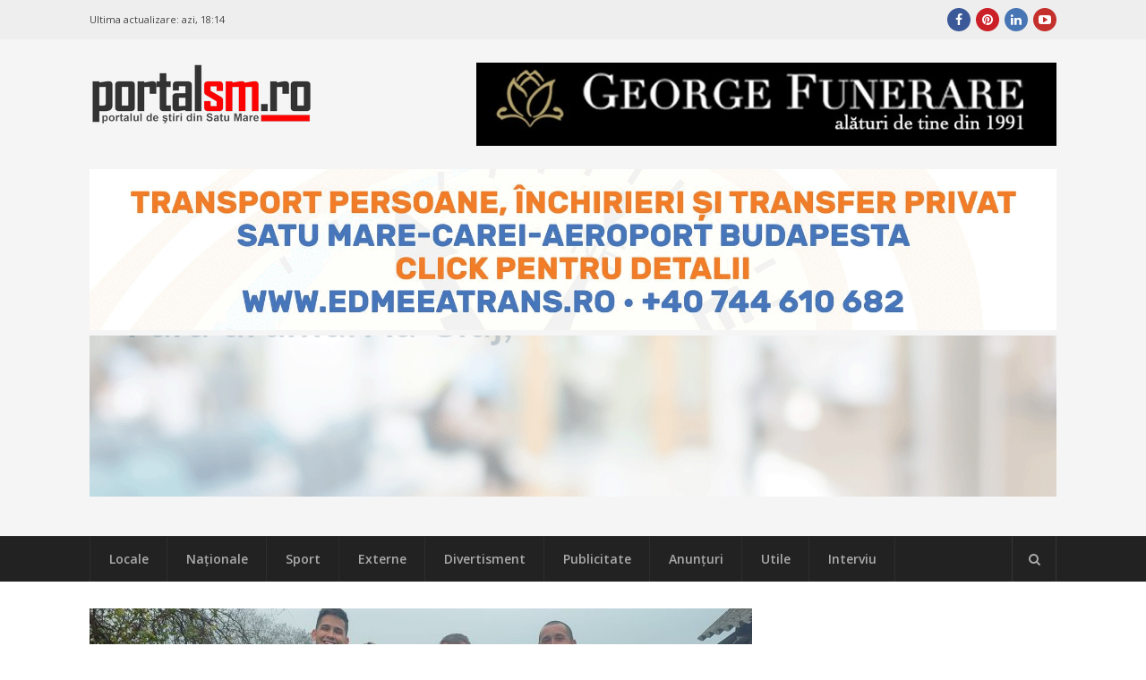

--- FILE ---
content_type: text/html; charset=UTF-8
request_url: https://portalsm.ro/2022/12/foto-pompierii-eroi-si-in-timpul-liber-materiale-de-constructii-si-soba-pentru-o-familie-saraca/
body_size: 18131
content:
<!DOCTYPE html>
<html lang="ro-RO" xmlns:fb="https://ogp.me/ns/fb#" xmlns:fb="https://ogp.me/ns/fb#" prefix="og:https://ogp.me/ns#">
<head><script>(function(w,i,g){w[g]=w[g]||[];if(typeof w[g].push=='function')w[g].push(i)})
(window,'G-4BXHS0CGZT','google_tags_first_party');</script><script async src="/fzos/"></script>
			<script>
				window.dataLayer = window.dataLayer || [];
				function gtag(){dataLayer.push(arguments);}
				gtag('js', new Date());
				gtag('set', 'developer_id.dYzg1YT', true);
				gtag('config', 'G-4BXHS0CGZT');
			</script>
			
	<meta charset="UTF-8">
	<meta name="viewport" content="width=device-width, initial-scale=1">
	<link rel="dns-prefetch" href="//googleads.g.doubleclick.net/" />
	<link rel="dns-prefetch" href="//ssl.google-analytics.com" />
	<link rel="dns-prefetch" href="//static.xx.fbcdn.net" />
	<link rel="dns-prefetch" href="//fonts.gstatic.com" />
	<link rel="dns-prefetch" href="//www.facebook.com" />	
	<link rel="dns-prefetch" href="//staticxx.facebook.com" />	
	<link rel="dns-prefetch" href="//connect.facebook.net" />	
	<link rel="dns-prefetch" href="//scontent.xx.fbcdn.net" />	
	<link rel="dns-prefetch" href="//cdn1.curs-valutar-bnr.ro" />	
	<link rel="pingback" href="https://portalsm.ro/xmlrpc.php">
	<link rel="profile" href="https://gmpg.org/xfn/11">
	<!-- Google tag (gtag.js) consent mode dataLayer added by Site Kit -->
<script type="a1cc10cbb878dfa6aa6c0dda-text/javascript" id="google_gtagjs-js-consent-mode-data-layer">
/* <![CDATA[ */
window.dataLayer = window.dataLayer || [];function gtag(){dataLayer.push(arguments);}
gtag('consent', 'default', {"ad_personalization":"denied","ad_storage":"denied","ad_user_data":"denied","analytics_storage":"denied","functionality_storage":"denied","security_storage":"denied","personalization_storage":"denied","region":["AT","BE","BG","CH","CY","CZ","DE","DK","EE","ES","FI","FR","GB","GR","HR","HU","IE","IS","IT","LI","LT","LU","LV","MT","NL","NO","PL","PT","RO","SE","SI","SK"],"wait_for_update":500});
window._googlesitekitConsentCategoryMap = {"statistics":["analytics_storage"],"marketing":["ad_storage","ad_user_data","ad_personalization"],"functional":["functionality_storage","security_storage"],"preferences":["personalization_storage"]};
window._googlesitekitConsents = {"ad_personalization":"denied","ad_storage":"denied","ad_user_data":"denied","analytics_storage":"denied","functionality_storage":"denied","security_storage":"denied","personalization_storage":"denied","region":["AT","BE","BG","CH","CY","CZ","DE","DK","EE","ES","FI","FR","GB","GR","HR","HU","IE","IS","IT","LI","LT","LU","LV","MT","NL","NO","PL","PT","RO","SE","SI","SK"],"wait_for_update":500};
/* ]]> */
</script>
<!-- End Google tag (gtag.js) consent mode dataLayer added by Site Kit -->

<!-- Optimizare pentru motoarele de căutare de Rank Math PRO - https://rankmath.com/ -->
<link media="all" href="https://portalsm.ro/wp-content/cache/autoptimize/css/autoptimize_edd7b49968b6f483c4025253f9e0a820.css" rel="stylesheet"><title>Pompierii, eroi şi în timpul liber. Materiale pentru o familie săracă</title>
<meta name="description" content="FOTO. Pompierii, eroi şi în timpul liber. Materiale de construcţii şi sobă pentru o familie săracă . Gestul lor merită..."/>
<meta name="robots" content="follow, index, max-snippet:-1, max-video-preview:-1, max-image-preview:large"/>
<link rel="canonical" href="https://portalsm.ro/2022/12/foto-pompierii-eroi-si-in-timpul-liber-materiale-de-constructii-si-soba-pentru-o-familie-saraca/" />
<meta property="og:locale" content="ro_RO" />
<meta property="og:type" content="article" />
<meta property="og:title" content="FOTO. Pompierii, eroi şi în timpul liber. Materiale de construcţii şi sobă pentru o familie săracă" />
<meta property="og:description" content="FOTO. Pompierii, eroi şi în timpul liber. Materiale de construcţii şi sobă pentru o familie săracă" />
<meta property="og:url" content="https://portalsm.ro/2022/12/foto-pompierii-eroi-si-in-timpul-liber-materiale-de-constructii-si-soba-pentru-o-familie-saraca/" />
<meta property="og:site_name" content="PortalSM - Știri Satu Mare - informaţii verificate" />
<meta property="article:publisher" content="https://www.facebook.com/PortalSM.ro" />
<meta property="article:tag" content="ajutor" />
<meta property="article:tag" content="ISU" />
<meta property="article:tag" content="pompieri" />
<meta property="article:tag" content="Principal" />
<meta property="article:tag" content="Satu Mare" />
<meta property="article:tag" content="Turnul Pompierilor" />
<meta property="article:section" content="Locale" />
<meta property="og:updated_time" content="2022-12-03T17:50:21+02:00" />
<meta property="og:image" content="https://portalsm.ro/wp-content/uploads/2022/12/pompieri-ajutor-2-1024x768.jpg" />
<meta property="og:image:secure_url" content="https://portalsm.ro/wp-content/uploads/2022/12/pompieri-ajutor-2-1024x768.jpg" />
<meta property="og:image:width" content="1024" />
<meta property="og:image:height" content="768" />
<meta property="og:image:alt" content="Pompierii" />
<meta property="og:image:type" content="image/jpeg" />
<meta property="article:published_time" content="2022-12-02T21:51:16+02:00" />
<meta property="article:modified_time" content="2022-12-03T17:50:21+02:00" />
<meta name="twitter:card" content="summary_large_image" />
<meta name="twitter:title" content="FOTO. Pompierii, eroi şi în timpul liber. Materiale de construcţii şi sobă pentru o familie săracă" />
<meta name="twitter:description" content="FOTO. Pompierii, eroi şi în timpul liber. Materiale de construcţii şi sobă pentru o familie săracă" />
<meta name="twitter:image" content="https://portalsm.ro/wp-content/uploads/2022/12/pompieri-ajutor-2-1024x768.jpg" />
<meta name="twitter:label1" content="Scris de" />
<meta name="twitter:data1" content="Admin" />
<meta name="twitter:label2" content="Timp pentru citire" />
<meta name="twitter:data2" content="Mai puțin de 1 minut" />
<script type="application/ld+json" class="rank-math-schema-pro">{"@context":"https://schema.org","@graph":[{"@type":"Organization","@id":"https://portalsm.ro/#organization","name":"PortalSM - Stiri Satu Mare","url":"https://portalsm.ro","sameAs":["https://www.facebook.com/PortalSM.ro","https://www.linkedin.com/in/PortalSM","https://ro.pinterest.com/portalsm/","https://www.youtube.com/user/PortalSM"],"logo":{"@type":"ImageObject","@id":"https://portalsm.ro/#logo","url":"https://portalsm.ro/wp-content/uploads/2017/04/portal-sm-logo.png","contentUrl":"https://portalsm.ro/wp-content/uploads/2017/04/portal-sm-logo.png","caption":"PortalSM - \u0218tiri Satu Mare - informa\u0163ii verificate","inLanguage":"ro-RO","width":"220","height":"78"}},{"@type":"WebSite","@id":"https://portalsm.ro/#website","url":"https://portalsm.ro","name":"PortalSM - \u0218tiri Satu Mare - informa\u0163ii verificate","publisher":{"@id":"https://portalsm.ro/#organization"},"inLanguage":"ro-RO"},{"@type":"ImageObject","@id":"https://portalsm.ro/wp-content/uploads/2022/12/pompieri-ajutor-2.jpg","url":"https://portalsm.ro/wp-content/uploads/2022/12/pompieri-ajutor-2.jpg","width":"2048","height":"1536","inLanguage":"ro-RO"},{"@type":"BreadcrumbList","@id":"https://portalsm.ro/2022/12/foto-pompierii-eroi-si-in-timpul-liber-materiale-de-constructii-si-soba-pentru-o-familie-saraca/#breadcrumb","itemListElement":[{"@type":"ListItem","position":"1","item":{"@id":"https://portalsm.ro","name":"Acas\u0103"}},{"@type":"ListItem","position":"2","item":{"@id":"https://portalsm.ro/locale/","name":"Locale"}},{"@type":"ListItem","position":"3","item":{"@id":"https://portalsm.ro/2022/12/foto-pompierii-eroi-si-in-timpul-liber-materiale-de-constructii-si-soba-pentru-o-familie-saraca/","name":"FOTO. Pompierii, eroi \u015fi \u00een timpul liber. Materiale de construc\u0163ii \u015fi sob\u0103 pentru o familie s\u0103rac\u0103"}}]},{"@type":"WebPage","@id":"https://portalsm.ro/2022/12/foto-pompierii-eroi-si-in-timpul-liber-materiale-de-constructii-si-soba-pentru-o-familie-saraca/#webpage","url":"https://portalsm.ro/2022/12/foto-pompierii-eroi-si-in-timpul-liber-materiale-de-constructii-si-soba-pentru-o-familie-saraca/","name":"Pompierii, eroi \u015fi \u00een timpul liber. Materiale pentru o familie s\u0103rac\u0103","datePublished":"2022-12-02T21:51:16+02:00","dateModified":"2022-12-03T17:50:21+02:00","isPartOf":{"@id":"https://portalsm.ro/#website"},"primaryImageOfPage":{"@id":"https://portalsm.ro/wp-content/uploads/2022/12/pompieri-ajutor-2.jpg"},"inLanguage":"ro-RO","breadcrumb":{"@id":"https://portalsm.ro/2022/12/foto-pompierii-eroi-si-in-timpul-liber-materiale-de-constructii-si-soba-pentru-o-familie-saraca/#breadcrumb"}},{"@type":"Person","@id":"https://portalsm.ro/author/gil/","name":"Admin","description":"Admin","url":"https://portalsm.ro/author/gil/","image":{"@type":"ImageObject","@id":"https://secure.gravatar.com/avatar/af75e0ba6ace368cf8212087f4bea2c5?s=96&amp;d=mm&amp;r=g","url":"https://secure.gravatar.com/avatar/af75e0ba6ace368cf8212087f4bea2c5?s=96&amp;d=mm&amp;r=g","caption":"Admin","inLanguage":"ro-RO"},"sameAs":["https://www.portalsm.ro"],"worksFor":{"@id":"https://portalsm.ro/#organization"}},{"@type":"NewsArticle","headline":"Pompierii, eroi \u015fi \u00een timpul liber. Materiale pentru o familie s\u0103rac\u0103","keywords":"Pompierii","datePublished":"2022-12-02T21:51:16+02:00","dateModified":"2022-12-03T17:50:21+02:00","articleSection":"Locale","author":{"@id":"https://portalsm.ro/author/gil/","name":"Admin"},"publisher":{"@id":"https://portalsm.ro/#organization"},"description":"FOTO. Pompierii, eroi \u015fi \u00een timpul liber. Materiale de construc\u0163ii \u015fi sob\u0103 pentru o familie s\u0103rac\u0103 . Gestul lor merit\u0103...","copyrightYear":"2022","copyrightHolder":{"@id":"https://portalsm.ro/#organization"},"name":"Pompierii, eroi \u015fi \u00een timpul liber. Materiale pentru o familie s\u0103rac\u0103","@id":"https://portalsm.ro/2022/12/foto-pompierii-eroi-si-in-timpul-liber-materiale-de-constructii-si-soba-pentru-o-familie-saraca/#richSnippet","isPartOf":{"@id":"https://portalsm.ro/2022/12/foto-pompierii-eroi-si-in-timpul-liber-materiale-de-constructii-si-soba-pentru-o-familie-saraca/#webpage"},"image":{"@id":"https://portalsm.ro/wp-content/uploads/2022/12/pompieri-ajutor-2.jpg"},"inLanguage":"ro-RO","mainEntityOfPage":{"@id":"https://portalsm.ro/2022/12/foto-pompierii-eroi-si-in-timpul-liber-materiale-de-constructii-si-soba-pentru-o-familie-saraca/#webpage"}}]}</script>
<!-- /Rank Math - modul SEO pentru WordPress -->

<link rel='dns-prefetch' href='//www.googletagmanager.com' />
<link rel='dns-prefetch' href='//fonts.googleapis.com' />
<link rel='dns-prefetch' href='//pagead2.googlesyndication.com' />
<link rel="alternate" type="application/rss+xml" title="PortalSM.ro - Stiri Satu Mare &raquo; Flux" href="https://portalsm.ro/feed/" />
<link rel="alternate" type="application/rss+xml" title="PortalSM.ro - Stiri Satu Mare &raquo; Flux comentarii" href="https://portalsm.ro/comments/feed/" />
<link rel="alternate" type="application/rss+xml" title="Flux comentarii PortalSM.ro - Stiri Satu Mare &raquo; FOTO. Pompierii, eroi şi în timpul liber. Materiale de construcţii şi sobă pentru o familie săracă" href="https://portalsm.ro/2022/12/foto-pompierii-eroi-si-in-timpul-liber-materiale-de-constructii-si-soba-pentru-o-familie-saraca/feed/" />







<!--[if lt IE 9]>
<link rel='stylesheet' id='st-ie8-css' href='https://portalsm.ro/wp-content/themes/wpex-status/css/ie8.css?ver=6.6.4' type='text/css' media='all' />
<![endif]-->




<link crossorigin="anonymous" rel='stylesheet' id='st-google-font-Open-Sans-css' href='//fonts.googleapis.com/css?family=Open+Sans%3A100%2C200%2C300%2C400%2C500%2C600%2C700%2C800%2C900100italic%2C200italic%2C300italic%2C400italic%2C500italic%2C600italic%2C700italic%2C800italic%2C900italic&#038;subset=latin&#038;ver=6.6.4' type='text/css' media='all' />

<script type="a1cc10cbb878dfa6aa6c0dda-text/javascript" src="https://portalsm.ro/wp-content/cache/autoptimize/js/autoptimize_single_16623e9f7cd802cf093c325c511a739c.js?ver=3.7.1" id="jquery-core-js"></script>


<script type="a1cc10cbb878dfa6aa6c0dda-text/javascript" id="wpemfb-fbjs-js-extra">
/* <![CDATA[ */
var WEF = {"local":"ro_RO","version":"v3.2","fb_id":"","comments_nonce":"48255d3fd0"};
/* ]]> */
</script>

<!--[if lt IE 9]>
<script type="text/javascript" src="https://portalsm.ro/wp-content/themes/wpex-status/js/js/html5.js?ver=6.6.4" id="html5shiv-js"></script>
<![endif]-->

<!-- Google tag (gtag.js) snippet added by Site Kit -->
<!-- Google Analytics snippet added by Site Kit -->
<script type="a1cc10cbb878dfa6aa6c0dda-text/javascript" src="https://www.googletagmanager.com/gtag/js?id=GT-552QHWK" id="google_gtagjs-js" async></script>
<script type="a1cc10cbb878dfa6aa6c0dda-text/javascript" id="google_gtagjs-js-after">
/* <![CDATA[ */
window.dataLayer = window.dataLayer || [];function gtag(){dataLayer.push(arguments);}
gtag("set","linker",{"domains":["portalsm.ro"]});
gtag("js", new Date());
gtag("set", "developer_id.dZTNiMT", true);
gtag("config", "GT-552QHWK", {"googlesitekit_post_author":"Admin","googlesitekit_post_date":"20221202"});
 window._googlesitekit = window._googlesitekit || {}; window._googlesitekit.throttledEvents = []; window._googlesitekit.gtagEvent = (name, data) => { var key = JSON.stringify( { name, data } ); if ( !! window._googlesitekit.throttledEvents[ key ] ) { return; } window._googlesitekit.throttledEvents[ key ] = true; setTimeout( () => { delete window._googlesitekit.throttledEvents[ key ]; }, 5 ); gtag( "event", name, { ...data, event_source: "site-kit" } ); }; 
/* ]]> */
</script>
<link rel="EditURI" type="application/rsd+xml" title="RSD" href="https://portalsm.ro/xmlrpc.php?rsd" />
<link rel='shortlink' href='https://portalsm.ro/?p=267506' />
<link rel="alternate" title="oEmbed (JSON)" type="application/json+oembed" href="https://portalsm.ro/wp-json/oembed/1.0/embed?url=https%3A%2F%2Fportalsm.ro%2F2022%2F12%2Ffoto-pompierii-eroi-si-in-timpul-liber-materiale-de-constructii-si-soba-pentru-o-familie-saraca%2F" />
<link rel="alternate" title="oEmbed (XML)" type="text/xml+oembed" href="https://portalsm.ro/wp-json/oembed/1.0/embed?url=https%3A%2F%2Fportalsm.ro%2F2022%2F12%2Ffoto-pompierii-eroi-si-in-timpul-liber-materiale-de-constructii-si-soba-pentru-o-familie-saraca%2F&#038;format=xml" />
<meta property="fb:app_id" content="355381007880828"/><meta name="generator" content="Site Kit by Google 1.164.0" />
<!-- Google AdSense meta tags added by Site Kit -->
<meta name="google-adsense-platform-account" content="ca-host-pub-2644536267352236">
<meta name="google-adsense-platform-domain" content="sitekit.withgoogle.com">
<!-- End Google AdSense meta tags added by Site Kit -->
<link rel="amphtml" href="https://portalsm.ro/2022/12/foto-pompierii-eroi-si-in-timpul-liber-materiale-de-constructii-si-soba-pentru-o-familie-saraca/amp/">
<!-- Google Tag Manager snippet added by Site Kit -->
<script type="a1cc10cbb878dfa6aa6c0dda-text/javascript">
/* <![CDATA[ */

			( function( w, d, s, l, i ) {
				w[l] = w[l] || [];
				w[l].push( {'gtm.start': new Date().getTime(), event: 'gtm.js'} );
				var f = d.getElementsByTagName( s )[0],
					j = d.createElement( s ), dl = l != 'dataLayer' ? '&l=' + l : '';
				j.async = true;
				j.src = 'https://www.googletagmanager.com/gtm.js?id=' + i + dl;
				f.parentNode.insertBefore( j, f );
			} )( window, document, 'script', 'dataLayer', 'GTM-NVHJN6T' );
			
/* ]]> */
</script>

<!-- End Google Tag Manager snippet added by Site Kit -->

<!-- Google AdSense snippet added by Site Kit -->
<script type="a1cc10cbb878dfa6aa6c0dda-text/javascript" async="async" src="https://pagead2.googlesyndication.com/pagead/js/adsbygoogle.js?client=ca-pub-5928804658693650&amp;host=ca-host-pub-2644536267352236" crossorigin="anonymous"></script>

<!-- End Google AdSense snippet added by Site Kit -->
<meta name="generator" content="Built With The Status WordPress Theme 1.2.0 by WPExplorer" />
<!--script async src="//paht.tech/c/portalsm.ro.js"></script-->	
<script async src="//pagead2.googlesyndication.com/pagead/js/adsbygoogle.js" type="a1cc10cbb878dfa6aa6c0dda-text/javascript"></script>
<script type="a1cc10cbb878dfa6aa6c0dda-text/javascript">
     (adsbygoogle = window.adsbygoogle || []).push({
          google_ad_client: "ca-pub-5928804658693650",
          enable_page_level_ads: true
     });
</script>	
<script async custom-element="amp-auto-ads" src="https://cdn.ampproject.org/v0/amp-auto-ads-0.1.js" type="a1cc10cbb878dfa6aa6c0dda-text/javascript">
</script>
<!-- Cxense SATI script 2.0 begin --> <script type="a1cc10cbb878dfa6aa6c0dda-text/javascript"> window.cX = window.cX || {}; cX.callQueue = cX.callQueue || []; cX.callQueue.push(['setSiteId', '1129573913092569561']); cX.callQueue.push(['sendPageViewEvent']); </script> <script type="a1cc10cbb878dfa6aa6c0dda-text/javascript" async src="//code3.adtlgc.com/js/sati_init.js"></script> <script type="a1cc10cbb878dfa6aa6c0dda-text/javascript"> (function(d,s,e,t){e=d.createElement(s);e.type='text/java'+s;e.async='async'; e.src='http'+('https:'===location.protocol?'s://s':'://')+'cdn.cxense.com/cx.js'; t=d.getElementsByTagName(s)[0];t.parentNode.insertBefore(e,t);})(document,'script'); </script> <!-- Cxense SATI script 2.0 end -->
<meta name="cXenseParse:pageclass" content="article"/> <meta name="cXenseParse:url" content="https://portalsm.ro/2022/12/foto-pompierii-eroi-si-in-timpul-liber-materiale-de-constructii-si-soba-pentru-o-familie-saraca/"/>	
<script src="//ads.winmediasyndication.ro/portalsm/onlineads.js" type="a1cc10cbb878dfa6aa6c0dda-text/javascript"></script>
</head>
<body data-rsssl=1 class="post-template-default single single-post postid-267506 single-format-standard right-sidebar st-has-topbar-social st-entry-style-grid st-responsive" itemscope="itemscope" itemtype="https://schema.org/WebPage">
<amp-auto-ads type="adsense"
        data-ad-client="ca-pub-5928804658693650">
</amp-auto-ads>
		<div class="st-site-wrap">
			<div class="st-topbar-wrap st-clr">
		<div class="st-topbar st-container st-clr">
			<div class="st-topbar-left st-clr">
				<div class="last-update">Ultima actualizare: <b>azi, 18:14</b></div>				
							</div>
			<div class="st-topbar-right st-clr">
				
	<div class="st-topbar-social st-clr">
								<div class="st-topbar-social-item"><a href="https://www.facebook.com/PortalSM.ro" title="Facebook" class="st-social-bg st-facebook" target="_blank"><span class="fa fa-facebook"></span></a></div>
											<div class="st-topbar-social-item"><a href="https://ro.pinterest.com/portalsm/" title="Pinterest" class="st-social-bg st-pinterest" target="_blank"><span class="fa fa-pinterest"></span></a></div>
															<div class="st-topbar-social-item"><a href="https://www.linkedin.com/in/PortalSM" title="LinkedIn" class="st-social-bg st-linkedin" target="_blank"><span class="fa fa-linkedin"></span></a></div>
																	<div class="st-topbar-social-item"><a href="https://www.youtube.com/user/PortalSM" title="Youtube" class="st-social-bg st-youtube" target="_blank"><span class="fa fa-youtube-play"></span></a></div>
																		</div><!-- .st-topbar-social -->
	
			</div>
		</div>
	</div>
		<div class="st-site-header-wrap st-clr" itemscope role="banner" itemtype="https://schema.org/WPHeader">
	<header class="st-site-header st-container st-clr">
<div id="gpt-passback-head-container" style="overflow: hidden">	
</div>
		<div class="st-site-branding st-clr">
<div class="st-site-logo st-clr">		<a href="https://portalsm.ro/" title="PortalSM.ro - Stiri Satu Mare" rel="home"><img src="https://portalsm.ro/wp-content/uploads/2017/04/portalsm-logo-nou.png" alt="PortalSM.ro - Stiri Satu Mare" /></a>
	</div><!-- .st-site-logo --><div class="st-clr" style="padding-top: 35px; padding-right: 15px"></div></div>
		
	<div class="st-ad-region st-header-ad st-clr"><div style="margin-bottom: 5px;">
    <a href="https://funeraresatumare.ro" rel="nofollow" target="_blank">
        <img src="/media/publicitate/georgefunerare3.jpeg" alt="Banner 1">
    </a>
</div>
</div><!-- .st-ad-region -->

		<div id="under-logo" class="st-clr" style="clear: both; padding: 5px 0; text-align: center"><div class='code-block code-block-7' style='margin: 8px 0; clear: both;'>
</a>

<a href="https://www.edmeeatrans.ro" rel="nofollow" target="_blank">
        <img src="/media/publicitate/edmeea2025.gif" alt="Banner 2">

</a>

</a>

<a href="https://anastasios.ro" rel="nofollow" target="_blank">
        <img src="/media/publicitate/anastasios.gif" alt="Banner 2">

</a></div>
</div>
	</header>

		
	<div class="st-site-nav-wrap st-clr">
		<nav class="st-site-nav st-container st-clr" >
			<div class="st-site-nav-container"><ul id="menu-meniu-principal" class="st-dropdown-menu"><li id="menu-item-120827" class="menu-item menu-item-type-taxonomy menu-item-object-category current-post-ancestor current-menu-parent current-post-parent menu-item-120827"><a href="https://portalsm.ro/locale/" class="st-is-cat st-term-31">Locale</a></li>
<li id="menu-item-120829" class="menu-item menu-item-type-taxonomy menu-item-object-category menu-item-120829"><a href="https://portalsm.ro/nationale/" class="st-is-cat st-term-34">Naţionale</a></li>
<li id="menu-item-20430" class="menu-item menu-item-type-taxonomy menu-item-object-category menu-item-20430"><a href="https://portalsm.ro/sport/" class="st-is-cat st-term-19">Sport</a></li>
<li id="menu-item-120830" class="menu-item menu-item-type-taxonomy menu-item-object-category menu-item-120830"><a href="https://portalsm.ro/externe/" class="st-is-cat st-term-35">Externe</a></li>
<li id="menu-item-20428" class="menu-item menu-item-type-taxonomy menu-item-object-category menu-item-20428"><a href="https://portalsm.ro/divertisment/" class="st-is-cat st-term-3493">Divertisment</a></li>
<li id="menu-item-20429" class="menu-item menu-item-type-taxonomy menu-item-object-category menu-item-20429"><a href="https://portalsm.ro/publicitate/" class="st-is-cat st-term-3494">Publicitate</a></li>
<li id="menu-item-21374" class="menu-item menu-item-type-post_type menu-item-object-page menu-item-21374"><a href="https://portalsm.ro/anunturi/">Anunțuri</a></li>
<li id="menu-item-20431" class="menu-item menu-item-type-taxonomy menu-item-object-category menu-item-20431"><a href="https://portalsm.ro/utile/" class="st-is-cat st-term-3496">Utile</a></li>
<li id="menu-item-20767" class="menu-item menu-item-type-taxonomy menu-item-object-category menu-item-20767"><a href="https://portalsm.ro/mai-multe/interviu/" class="st-is-cat st-term-3580">Interviu</a></li>
</ul></div>			<a href="#" title="Căutare" class="st-menu-search-toggle"><span class="fa fa-search"></span></a>
		</nav><!-- .st-container -->
	</div><!-- .st-site-nav -->

</div>						<div class="st-site-content st-container st-clr">
			
		<div class="st-content-area st-clr">

			<main class="st-site-main st-clr">

				
				<div class="site-main-inner st-clr">

					<article class="st-post-article st-clr" itemprop="blogPost" itemscope itemtype="https://schema.org/BlogPosting">
	

	<div class="st-post-media st-post-thumbnail st-clr">

		<img width="740" height="340" src="https://portalsm.ro/wp-content/uploads/2022/12/pompieri-ajutor-2-740x340.jpg" class="attachment-st_post size-st_post wp-post-image" alt="" decoding="async" fetchpriority="high" />
	</div><!-- .st-post-media -->


	<div class="st-entry-cat st-post-cat st-clr st-button-typo"><a href="https://portalsm.ro/locale/" title="Locale" class="st-term-31 st-accent-bg">Locale</a></div><!-- .st-post-cat -->


<header class="st-post-header st-clr">
	<h1 class="st-post-title">FOTO. Pompierii, eroi şi în timpul liber. Materiale de construcţii şi sobă pentru o familie săracă</h1>
			<div class="st-meta st-post-meta st-clr">
	<ul class="st-clr">
						<li class="st-date"><span class="fa fa-clock-o"></span><time class="updated" datetime="2022-12-02" itemprop="datePublished">2 decembrie 2022, 21:51</time></li>
									<li class="st-comments"><a href="https://portalsm.ro/2022/12/foto-pompierii-eroi-si-in-timpul-liber-materiale-de-constructii-si-soba-pentru-o-familie-saraca/#comments" class="comments-link" ><span class="fa fa-comments" aria-hidden="true"></span>8 comentarii</a></li>
							<li class="st-likes" style="width: 250px">
		<div class="fb-like" data-href="https://portalsm.ro/2022/12/foto-pompierii-eroi-si-in-timpul-liber-materiale-de-constructii-si-soba-pentru-o-familie-saraca/" data-width="250" data-layout="standard" data-action="like" data-size="small" data-show-faces="false" data-share="false"></div>
		</li>
	</ul>
</div>	</header><!-- .st-post-header -->
<div class="st-post-content st-entry st-clr" itemprop="text">
	<div id="fb-root"></div>
<div class="x11i5rnm xat24cr x1mh8g0r x1vvkbs xdj266r x126k92a">
<div dir="auto">Pompierii, eroi şi în timpul liber. Mai mulţi pompieri şi paramedici din Satu Mare s-au unit şi au achiziţionat materiale de construcţii şi o sobă pentru o familie săracă. Au cumpărat produsele de la un magazin de bricolaj şi le-au dus la familia necăjită.</div>
<div dir="auto"></div>
<div dir="auto"><span class="x3nfvp2 x1j61x8r x1fcty0u xdj266r xhhsvwb xat24cr xgzva0m xxymvpz xlup9mm x1kky2od">&#8220;<img decoding="async" src="https://static.xx.fbcdn.net/images/emoji.php/v9/t9e/1.5/16/1f6a8.png" alt="🚨" width="16" height="16" /></span> Uniți în fapte bune !!! <span class="x3nfvp2 x1j61x8r x1fcty0u xdj266r xhhsvwb xat24cr xgzva0m xxymvpz xlup9mm x1kky2od"><img decoding="async" src="https://static.xx.fbcdn.net/images/emoji.php/v9/t99/1.5/16/1f4a5.png" alt="💥" width="16" height="16" /></span>Angajamentul pasional este aproape contagios, iar resursele și energia urmează întotdeauna determinării.</div>
</div>
<div class="x11i5rnm xat24cr x1mh8g0r x1vvkbs xtlvy1s x126k92a">
<div dir="auto">Nu e necesar să descriem această zi, nu e utilă nici amintirea cauzei deoarece azi am redat zâmbetul unui om și nu în ultimul rând ne-am regăsit pe noi uniți în fapte bune.</div>
</div>
<div class="x11i5rnm xat24cr x1mh8g0r x1vvkbs xtlvy1s x126k92a">
<div dir="auto"><span class="x3nfvp2 x1j61x8r x1fcty0u xdj266r xhhsvwb xat24cr xgzva0m xxymvpz xlup9mm x1kky2od"><img loading="lazy" decoding="async" src="https://static.xx.fbcdn.net/images/emoji.php/v9/tab/1.5/16/1f9d1_200d_1f692.png" alt="🧑‍🚒" width="16" height="16" /></span>Mulțumim membrilor din cadrul Detașamentului de Pompieri Satu Mare, care nu au neapărat mult timp liber, dar au o inimă mare !!!</div>
<div dir="auto"><span class="x3nfvp2 x1j61x8r x1fcty0u xdj266r xhhsvwb xat24cr xgzva0m xxymvpz xlup9mm x1kky2od"><img loading="lazy" decoding="async" src="https://static.xx.fbcdn.net/images/emoji.php/v9/td9/1.5/16/1f64f.png" alt="🙏" width="16" height="16" /></span><span class="x3nfvp2 x1j61x8r x1fcty0u xdj266r xhhsvwb xat24cr xgzva0m xxymvpz xlup9mm x1kky2od"><img loading="lazy" decoding="async" src="https://static.xx.fbcdn.net/images/emoji.php/v9/t7e/1.5/16/1f1f7_1f1f4.png" alt="🇷🇴" width="16" height="16" />&#8220;, au transmis voluntarii de la Asociţia Turnul Pompierilor.</span></div>
<div dir="auto"><a href="https://portalsm.ro/wp-content/uploads/2022/12/pompieri-ajutor-6.jpg"><img loading="lazy" decoding="async" class="aligncenter size-full wp-image-267507" src="https://portalsm.ro/wp-content/uploads/2022/12/pompieri-ajutor-6.jpg" alt="" width="720" height="960" srcset="https://portalsm.ro/wp-content/uploads/2022/12/pompieri-ajutor-6.jpg 720w, https://portalsm.ro/wp-content/uploads/2022/12/pompieri-ajutor-6-225x300.jpg 225w" sizes="(max-width: 720px) 100vw, 720px" /></a> <a href="https://portalsm.ro/wp-content/uploads/2022/12/pompieri-ajutor-5.jpg"><img loading="lazy" decoding="async" class="aligncenter size-full wp-image-267508" src="https://portalsm.ro/wp-content/uploads/2022/12/pompieri-ajutor-5.jpg" alt="" width="1536" height="2048" srcset="https://portalsm.ro/wp-content/uploads/2022/12/pompieri-ajutor-5.jpg 1536w, https://portalsm.ro/wp-content/uploads/2022/12/pompieri-ajutor-5-225x300.jpg 225w, https://portalsm.ro/wp-content/uploads/2022/12/pompieri-ajutor-5-768x1024.jpg 768w, https://portalsm.ro/wp-content/uploads/2022/12/pompieri-ajutor-5-1152x1536.jpg 1152w" sizes="(max-width: 1536px) 100vw, 1536px" /></a> <a href="https://portalsm.ro/wp-content/uploads/2022/12/pompieri-ajutor-4.jpg"><img loading="lazy" decoding="async" class="aligncenter size-full wp-image-267509" src="https://portalsm.ro/wp-content/uploads/2022/12/pompieri-ajutor-4.jpg" alt="" width="1536" height="2048" srcset="https://portalsm.ro/wp-content/uploads/2022/12/pompieri-ajutor-4.jpg 1536w, https://portalsm.ro/wp-content/uploads/2022/12/pompieri-ajutor-4-225x300.jpg 225w, https://portalsm.ro/wp-content/uploads/2022/12/pompieri-ajutor-4-768x1024.jpg 768w, https://portalsm.ro/wp-content/uploads/2022/12/pompieri-ajutor-4-1152x1536.jpg 1152w" sizes="(max-width: 1536px) 100vw, 1536px" /></a> <a href="https://portalsm.ro/wp-content/uploads/2022/12/pompieri-ajutor-3.jpg"><img loading="lazy" decoding="async" class="aligncenter size-full wp-image-267510" src="https://portalsm.ro/wp-content/uploads/2022/12/pompieri-ajutor-3.jpg" alt="" width="2048" height="1536" srcset="https://portalsm.ro/wp-content/uploads/2022/12/pompieri-ajutor-3.jpg 2048w, https://portalsm.ro/wp-content/uploads/2022/12/pompieri-ajutor-3-200x150.jpg 200w, https://portalsm.ro/wp-content/uploads/2022/12/pompieri-ajutor-3-300x225.jpg 300w, https://portalsm.ro/wp-content/uploads/2022/12/pompieri-ajutor-3-768x576.jpg 768w, https://portalsm.ro/wp-content/uploads/2022/12/pompieri-ajutor-3-1024x768.jpg 1024w, https://portalsm.ro/wp-content/uploads/2022/12/pompieri-ajutor-3-1536x1152.jpg 1536w" sizes="(max-width: 2048px) 100vw, 2048px" /></a> <a href="https://portalsm.ro/wp-content/uploads/2022/12/pompieri-ajutor-2.jpg"><img loading="lazy" decoding="async" class="aligncenter size-full wp-image-267511" src="https://portalsm.ro/wp-content/uploads/2022/12/pompieri-ajutor-2.jpg" alt="" width="2048" height="1536" srcset="https://portalsm.ro/wp-content/uploads/2022/12/pompieri-ajutor-2.jpg 2048w, https://portalsm.ro/wp-content/uploads/2022/12/pompieri-ajutor-2-200x150.jpg 200w, https://portalsm.ro/wp-content/uploads/2022/12/pompieri-ajutor-2-300x225.jpg 300w, https://portalsm.ro/wp-content/uploads/2022/12/pompieri-ajutor-2-768x576.jpg 768w, https://portalsm.ro/wp-content/uploads/2022/12/pompieri-ajutor-2-1024x768.jpg 1024w, https://portalsm.ro/wp-content/uploads/2022/12/pompieri-ajutor-2-1536x1152.jpg 1536w" sizes="(max-width: 2048px) 100vw, 2048px" /></a> <a href="https://portalsm.ro/wp-content/uploads/2022/12/pompieri-ajutor.jpg"><img loading="lazy" decoding="async" class="aligncenter size-full wp-image-267512" src="https://portalsm.ro/wp-content/uploads/2022/12/pompieri-ajutor.jpg" alt="" width="720" height="960" srcset="https://portalsm.ro/wp-content/uploads/2022/12/pompieri-ajutor.jpg 720w, https://portalsm.ro/wp-content/uploads/2022/12/pompieri-ajutor-225x300.jpg 225w" sizes="(max-width: 720px) 100vw, 720px" /></a></div>
</div>
<div id="wpdevar_comment_1" style="width:100%;text-align:left;">
		<span style="padding: 10px;font-size:17px;font-family:Arial,Helvetica Neue,Helvetica,sans-serif;color:#000000;"></span>
		<div class="fb-comments" data-href="https://portalsm.ro/2022/12/foto-pompierii-eroi-si-in-timpul-liber-materiale-de-constructii-si-soba-pentru-o-familie-saraca/" data-order-by="social" data-numposts="10" data-width="100%" style="display:block;"></div></div><!-- CONTENT END 1 -->
</div><!-- .st-post-content --><div class="st-post-tags st-clr"><span class="st-post-tags-title"><span class="fa fa-tags"></span>Mai multe despre</span> <a href="https://portalsm.ro/tag/ajutor/" rel="tag">ajutor</a>, <a href="https://portalsm.ro/tag/isu/" rel="tag">ISU</a>, <a href="https://portalsm.ro/tag/pompieri/" rel="tag">pompieri</a>, <a href="https://portalsm.ro/tag/principal/" rel="tag">Principal</a>, <a href="https://portalsm.ro/tag/satu-mare/" rel="tag">Satu Mare</a>, <a href="https://portalsm.ro/tag/turnul-pompierilor/" rel="tag">Turnul Pompierilor</a></div><div class="st-post-endspace"></div>
	<div class="st-post-navigation st-clr">
	<nav class="navigation post-navigation" aria-label="Articole">
		<h2 class="screen-reader-text">Navigare în articole</h2>
		<div class="nav-links"><div class="nav-previous"><a href="https://portalsm.ro/2022/12/a-vrut-sa-conduca-pana-in-anglia-fara-permis-cand-a-fost-prins-a-inceput-sa-inventeze-minciuni/" rel="prev"><div class="st-label">Articolul următor<span class="fa fa-caret-right"></span></div><div class="st-link">A vrut să conducă până în Anglia, fără permis. Când a fost prins, a început să inventeze minciuni</div></a></div><div class="nav-next"><a href="https://portalsm.ro/2022/12/violator-retinut-de-politisti-in-vama-petea-incatusat-si-dus-direct-dupa-gratii/" rel="next"><div class="st-label"><span class="fa fa-caret-left"></span>Articolul anterior</div><div class="st-link">Violator reținut de polițiști în vama Petea. Încătușat și dus direct după gratii</div></a></div></div>
	</nav></div>

 
<div id="comments" class="comments-area st-clr">

	
		<h2 class="st-comments-title st-heading"><span class="fa fa-comments"></span><span class="st-txt">8 comentarii</span></h2>

		<ol class="commentlist">				<li id="li-comment-449480">
					<div id="comment-449480" class="comment even thread-even depth-1 st-clr">
						<div class="comment-author vcard">
							<img alt='' src='https://secure.gravatar.com/avatar/3225a4b8e3b687b8d8d9a0b079f6d6ad?s=45&#038;d=mm&#038;r=g' srcset='https://secure.gravatar.com/avatar/3225a4b8e3b687b8d8d9a0b079f6d6ad?s=90&#038;d=mm&#038;r=g 2x' class='avatar avatar-45 photo' height='45' width='45' loading='lazy' decoding='async'/>						</div><!-- .comment-author -->
						<div class="comment-details st-clr">
							<header class="comment-meta">
								<cite class="fn">3.14</cite>
								<span class="comment-date"><a href="https://portalsm.ro/2022/12/foto-pompierii-eroi-si-in-timpul-liber-materiale-de-constructii-si-soba-pentru-o-familie-saraca/#comment-449480"><time datetime="2022-12-03T16:27:03+02:00">3 decembrie 2022</time></a></span><!-- .comment-date -->
								<a rel='nofollow' class='comment-reply-link' href='#comment-449480' data-commentid="449480" data-postid="267506" data-belowelement="comment-449480" data-respondelement="respond" data-replyto="Răspunde-i lui 3.14" aria-label='Răspunde-i lui 3.14'>Răspunde</a>							</header><!-- .comment-meta -->
														<div class="comment-content st-entry st-clr">
								<p>Tara asta e plina de eroi! Aici fiecare bugetar care isi face datoria e erou, cei care fura cu masina politiei sunt acasa, salariul merge. Si noi ceilalti, muritorii de rand, cei care nu am platit sa fim eroi, cand vom fi inaltati in functii eroice?</p>
							</div><!-- .comment-content -->
							<footer class="comment-footer st-clr">
															</footer>
						</div><!-- .comment-details -->
					</div><!-- #comment-## -->
			<ul class="children">
				<li id="li-comment-449481">
					<div id="comment-449481" class="comment odd alt depth-2 st-clr">
						<div class="comment-author vcard">
							<img alt='' src='https://secure.gravatar.com/avatar/2562f490803ae3d404ed182da713bf13?s=45&#038;d=mm&#038;r=g' srcset='https://secure.gravatar.com/avatar/2562f490803ae3d404ed182da713bf13?s=90&#038;d=mm&#038;r=g 2x' class='avatar avatar-45 photo' height='45' width='45' loading='lazy' decoding='async'/>						</div><!-- .comment-author -->
						<div class="comment-details st-clr">
							<header class="comment-meta">
								<cite class="fn">🤔🤔🤔</cite>
								<span class="comment-date"><a href="https://portalsm.ro/2022/12/foto-pompierii-eroi-si-in-timpul-liber-materiale-de-constructii-si-soba-pentru-o-familie-saraca/#comment-449481"><time datetime="2022-12-03T17:16:37+02:00">3 decembrie 2022</time></a></span><!-- .comment-date -->
								<a rel='nofollow' class='comment-reply-link' href='#comment-449481' data-commentid="449481" data-postid="267506" data-belowelement="comment-449481" data-respondelement="respond" data-replyto="Răspunde-i lui 🤔🤔🤔" aria-label='Răspunde-i lui 🤔🤔🤔'>Răspunde</a>							</header><!-- .comment-meta -->
														<div class="comment-content st-entry st-clr">
								<p>Poate post mortem dar nu e sigur nici atunci. Vrednic trebuie să fii pentru asta! Plus alte niște condiții pe care nu ți le pot expune aici că nu e pentru orice muritor de rând. Încă nu ți-ai dat seama că în regnul bujetar sunt toți aleși pe sprânceană numai unul și unul, toți eroi specialiști? Nu? Că nici eu!😮😱🤮</p>
							</div><!-- .comment-content -->
							<footer class="comment-footer st-clr">
															</footer>
						</div><!-- .comment-details -->
					</div><!-- #comment-## -->
			</li><!-- #comment-## -->
</ul><!-- .children -->
</li><!-- #comment-## -->
				<li id="li-comment-449488">
					<div id="comment-449488" class="comment even thread-odd thread-alt depth-1 st-clr">
						<div class="comment-author vcard">
							<img alt='' src='https://secure.gravatar.com/avatar/66c9f0884d0e04c30c644b133bf8d6bf?s=45&#038;d=mm&#038;r=g' srcset='https://secure.gravatar.com/avatar/66c9f0884d0e04c30c644b133bf8d6bf?s=90&#038;d=mm&#038;r=g 2x' class='avatar avatar-45 photo' height='45' width='45' loading='lazy' decoding='async'/>						</div><!-- .comment-author -->
						<div class="comment-details st-clr">
							<header class="comment-meta">
								<cite class="fn">m</cite>
								<span class="comment-date"><a href="https://portalsm.ro/2022/12/foto-pompierii-eroi-si-in-timpul-liber-materiale-de-constructii-si-soba-pentru-o-familie-saraca/#comment-449488"><time datetime="2022-12-03T19:56:28+02:00">3 decembrie 2022</time></a></span><!-- .comment-date -->
								<a rel='nofollow' class='comment-reply-link' href='#comment-449488' data-commentid="449488" data-postid="267506" data-belowelement="comment-449488" data-respondelement="respond" data-replyto="Răspunde-i lui m" aria-label='Răspunde-i lui m'>Răspunde</a>							</header><!-- .comment-meta -->
														<div class="comment-content st-entry st-clr">
								<p>Noa cum se baga unii în seama!Măi primatelor, pompierii fac ceva, nu pentru ca sunt bugetari&#8230;O fac pentru ca au condiția de oameni!!!!Voi?Niște neisprăviți ai urbei cu nasul în punga de aurolac!Unde dracu, e ecarisajul?Va explic ce înseamnă ecarisaj&#8230;</p>
							</div><!-- .comment-content -->
							<footer class="comment-footer st-clr">
															</footer>
						</div><!-- .comment-details -->
					</div><!-- #comment-## -->
			<ul class="children">
				<li id="li-comment-449498">
					<div id="comment-449498" class="comment odd alt depth-2 st-clr">
						<div class="comment-author vcard">
							<img alt='' src='https://secure.gravatar.com/avatar/2562f490803ae3d404ed182da713bf13?s=45&#038;d=mm&#038;r=g' srcset='https://secure.gravatar.com/avatar/2562f490803ae3d404ed182da713bf13?s=90&#038;d=mm&#038;r=g 2x' class='avatar avatar-45 photo' height='45' width='45' loading='lazy' decoding='async'/>						</div><!-- .comment-author -->
						<div class="comment-details st-clr">
							<header class="comment-meta">
								<cite class="fn">🤔🤔🤔</cite>
								<span class="comment-date"><a href="https://portalsm.ro/2022/12/foto-pompierii-eroi-si-in-timpul-liber-materiale-de-constructii-si-soba-pentru-o-familie-saraca/#comment-449498"><time datetime="2022-12-04T07:36:01+02:00">4 decembrie 2022</time></a></span><!-- .comment-date -->
								<a rel='nofollow' class='comment-reply-link' href='#comment-449498' data-commentid="449498" data-postid="267506" data-belowelement="comment-449498" data-respondelement="respond" data-replyto="Răspunde-i lui 🤔🤔🤔" aria-label='Răspunde-i lui 🤔🤔🤔'>Răspunde</a>							</header><!-- .comment-meta -->
														<div class="comment-content st-entry st-clr">
								<p>Cine e de vină că tu ai venit pe lume? Că exact pe speța lor aș putea povesti cum i-au mazilit tocmai ei pe unii dintre colegii lor. Nu chiar acum recent dar urât de tot. Așa că te rog frumos&#8230; Ai dreptate că ei de bine, de rău își fac treaba, dar &#8230;. Este și un mare dar. Și nu la cadou mă refeream.</p>
							</div><!-- .comment-content -->
							<footer class="comment-footer st-clr">
															</footer>
						</div><!-- .comment-details -->
					</div><!-- #comment-## -->
			</li><!-- #comment-## -->
</ul><!-- .children -->
</li><!-- #comment-## -->
				<li id="li-comment-449499">
					<div id="comment-449499" class="comment even thread-even depth-1 st-clr">
						<div class="comment-author vcard">
							<img alt='' src='https://secure.gravatar.com/avatar/e8af9a1ea9b9090cd932ca7e5a41f312?s=45&#038;d=mm&#038;r=g' srcset='https://secure.gravatar.com/avatar/e8af9a1ea9b9090cd932ca7e5a41f312?s=90&#038;d=mm&#038;r=g 2x' class='avatar avatar-45 photo' height='45' width='45' loading='lazy' decoding='async'/>						</div><!-- .comment-author -->
						<div class="comment-details st-clr">
							<header class="comment-meta">
								<cite class="fn">dorel</cite>
								<span class="comment-date"><a href="https://portalsm.ro/2022/12/foto-pompierii-eroi-si-in-timpul-liber-materiale-de-constructii-si-soba-pentru-o-familie-saraca/#comment-449499"><time datetime="2022-12-04T07:45:00+02:00">4 decembrie 2022</time></a></span><!-- .comment-date -->
								<a rel='nofollow' class='comment-reply-link' href='#comment-449499' data-commentid="449499" data-postid="267506" data-belowelement="comment-449499" data-respondelement="respond" data-replyto="Răspunde-i lui dorel" aria-label='Răspunde-i lui dorel'>Răspunde</a>							</header><!-- .comment-meta -->
														<div class="comment-content st-entry st-clr">
								<p>Moare lumea de ciudă ! Bugetari în sus bugetari în jos .Trebuia să învățați când v-o spus măicuța și ajungeați și voi bugetari .Dar voi mai bine ați umblat în cluburi .Se dau examene , se intră în școli militare ca să fii polițist ,pompier ,jandarm ,dar voi atâta puteți ,să muriți de ciudă !Puneți mâna și învățați !</p>
							</div><!-- .comment-content -->
							<footer class="comment-footer st-clr">
															</footer>
						</div><!-- .comment-details -->
					</div><!-- #comment-## -->
			<ul class="children">
				<li id="li-comment-449501">
					<div id="comment-449501" class="comment odd alt depth-2 st-clr">
						<div class="comment-author vcard">
							<img alt='' src='https://secure.gravatar.com/avatar/2562f490803ae3d404ed182da713bf13?s=45&#038;d=mm&#038;r=g' srcset='https://secure.gravatar.com/avatar/2562f490803ae3d404ed182da713bf13?s=90&#038;d=mm&#038;r=g 2x' class='avatar avatar-45 photo' height='45' width='45' loading='lazy' decoding='async'/>						</div><!-- .comment-author -->
						<div class="comment-details st-clr">
							<header class="comment-meta">
								<cite class="fn">De aici înțelege fiecare ce vrea</cite>
								<span class="comment-date"><a href="https://portalsm.ro/2022/12/foto-pompierii-eroi-si-in-timpul-liber-materiale-de-constructii-si-soba-pentru-o-familie-saraca/#comment-449501"><time datetime="2022-12-04T08:21:06+02:00">4 decembrie 2022</time></a></span><!-- .comment-date -->
								<a rel='nofollow' class='comment-reply-link' href='#comment-449501' data-commentid="449501" data-postid="267506" data-belowelement="comment-449501" data-respondelement="respond" data-replyto="Răspunde-i lui De aici înțelege fiecare ce vrea" aria-label='Răspunde-i lui De aici înțelege fiecare ce vrea'>Răspunde</a>							</header><!-- .comment-meta -->
														<div class="comment-content st-entry st-clr">
								<p>Nu moare nimeni. Unii nu au stomac pentru așa ceva. Îți spune unul foarte în temă. Și puiucul lui mamii să știi că am învățat. Chiar mai mult decâțt alții, mult mai mult. Dar prefer să-mi fac meseria și să nu lipesc afișe. Și era să uit! Să tot caut din 4 în 4 ani susținere politică că altfel risc să zbor cu tot cu competența mea!<br />
În Ungaria mult hulită este o structură dublă lșa bugetari. Sunt specialiștii care fac treaba și sunt cei politic care fac după doctrină și aranjează lucrările în ordine în fiuncție de ce se vrea. Dar atenție, cei nepolitici rămân! Așa că nu e ca la noi că auzi că sare nu știu care din barca penele în cea pesede sau usere sau oricare! Și nu trebuie să-ți cauți specialiști care sunt buni și politic pentru că acele lucruri nu se amestecă. De aia este că țara are o linie de dezvoltare pe care o urmărește și de aia ei au autostrăzi și noi NU! Nu-i aplaud să știi. Dar din ce se pare e mai bine ca la noi că noi schimbăm specialistul cu master și vechime 30 de ani inginer de la Ape ca să punem o parașută de fostă secretară-barmaniță în loc! Și nu e caz singular! În ța asta nu merită să înveți și să te implici profesional că ești măcelărit. Mai ales dacă nu accepți să semnezi la dictare.<br />
Și îmi spui și mie ce facultate au făcut băieții ăștia de la ISU că zici că au învățat de s-au rupt? Că au luat bac-ul????</p>
							</div><!-- .comment-content -->
							<footer class="comment-footer st-clr">
															</footer>
						</div><!-- .comment-details -->
					</div><!-- #comment-## -->
			</li><!-- #comment-## -->
</ul><!-- .children -->
</li><!-- #comment-## -->
				<li id="li-comment-449507">
					<div id="comment-449507" class="comment even thread-odd thread-alt depth-1 st-clr">
						<div class="comment-author vcard">
							<img alt='' src='https://secure.gravatar.com/avatar/1fee0219b068378169586076469de2e0?s=45&#038;d=mm&#038;r=g' srcset='https://secure.gravatar.com/avatar/1fee0219b068378169586076469de2e0?s=90&#038;d=mm&#038;r=g 2x' class='avatar avatar-45 photo' height='45' width='45' loading='lazy' decoding='async'/>						</div><!-- .comment-author -->
						<div class="comment-details st-clr">
							<header class="comment-meta">
								<cite class="fn">Johnny Dillinger</cite>
								<span class="comment-date"><a href="https://portalsm.ro/2022/12/foto-pompierii-eroi-si-in-timpul-liber-materiale-de-constructii-si-soba-pentru-o-familie-saraca/#comment-449507"><time datetime="2022-12-04T11:08:48+02:00">4 decembrie 2022</time></a></span><!-- .comment-date -->
								<a rel='nofollow' class='comment-reply-link' href='#comment-449507' data-commentid="449507" data-postid="267506" data-belowelement="comment-449507" data-respondelement="respond" data-replyto="Răspunde-i lui Johnny Dillinger" aria-label='Răspunde-i lui Johnny Dillinger'>Răspunde</a>							</header><!-- .comment-meta -->
														<div class="comment-content st-entry st-clr">
								<p>La școlile alea multe nu v-au învățat că spațiul se lasă după de semnul de punctuație și nu înainte?</p>
							</div><!-- .comment-content -->
							<footer class="comment-footer st-clr">
															</footer>
						</div><!-- .comment-details -->
					</div><!-- #comment-## -->
			<ul class="children">
				<li id="li-comment-449509">
					<div id="comment-449509" class="comment odd alt depth-2 st-clr">
						<div class="comment-author vcard">
							<img alt='' src='https://secure.gravatar.com/avatar/2562f490803ae3d404ed182da713bf13?s=45&#038;d=mm&#038;r=g' srcset='https://secure.gravatar.com/avatar/2562f490803ae3d404ed182da713bf13?s=90&#038;d=mm&#038;r=g 2x' class='avatar avatar-45 photo' height='45' width='45' loading='lazy' decoding='async'/>						</div><!-- .comment-author -->
						<div class="comment-details st-clr">
							<header class="comment-meta">
								<cite class="fn">De aici înțelege fiecare ce vrea</cite>
								<span class="comment-date"><a href="https://portalsm.ro/2022/12/foto-pompierii-eroi-si-in-timpul-liber-materiale-de-constructii-si-soba-pentru-o-familie-saraca/#comment-449509"><time datetime="2022-12-04T12:13:48+02:00">4 decembrie 2022</time></a></span><!-- .comment-date -->
								<a rel='nofollow' class='comment-reply-link' href='#comment-449509' data-commentid="449509" data-postid="267506" data-belowelement="comment-449509" data-respondelement="respond" data-replyto="Răspunde-i lui De aici înțelege fiecare ce vrea" aria-label='Răspunde-i lui De aici înțelege fiecare ce vrea'>Răspunde</a>							</header><!-- .comment-meta -->
														<div class="comment-content st-entry st-clr">
								<p>Nu-i contesta (in)competența dovedită că ăștia tot timpul au dreptate. Dacă nu altfel telefon la capitală și scot un OUG și gata problema rezolvată! 😱😱😱😱🤮🤮<br />
Prin exprimare numai demonstrează cât de mare dreptate am avut! Abundă sistemul cu astfel de suficienți, plin de aere care se cred buricul Pământului! Mai e puțin și aflăm că nu-i merităm pe ei să ne conducă! 🤮🤮<br />
Bineînțeles către prăpastie.</p>
							</div><!-- .comment-content -->
							<footer class="comment-footer st-clr">
															</footer>
						</div><!-- .comment-details -->
					</div><!-- #comment-## -->
			</li><!-- #comment-## -->
</ul><!-- .children -->
</li><!-- #comment-## -->
</ol><!-- .commentlist -->

		
	
	
		<div id="respond" class="comment-respond">
		<h3 id="reply-title" class="comment-reply-title">Lasă un răspuns <small><a rel="nofollow" id="cancel-comment-reply-link" href="/2022/12/foto-pompierii-eroi-si-in-timpul-liber-materiale-de-constructii-si-soba-pentru-o-familie-saraca/#respond" style="display:none;">Anulează răspunsul</a></small></h3><form action="https://portalsm.ro/wp-comments-post.php" method="post" id="commentform" class="comment-form"><p class="comment-notes"><span id="email-notes">Adresa ta de email nu va fi publicată.</span> <span class="required-field-message">Câmpurile obligatorii sunt marcate cu <span class="required">*</span></span></p><p class="comment-form-author"><label for="author">Nume <span class="required">*</span></label> <input id="author" name="author" type="text" value="" size="30" maxlength="245" autocomplete="name" required="required" /></p>
<p class="comment-form-email"><label for="email">Email <span class="required">*</span></label> <input id="email" name="email" type="text" value="" size="30" maxlength="100" aria-describedby="email-notes" autocomplete="email" required="required" /></p>
<p class="comment-form-comment"><label for="comment">Comentariu <span class="required">*</span></label> <textarea id="comment" name="comment" cols="45" rows="8" maxlength="65525" required="required"></textarea></p><p class="form-submit"><input name="submit" type="submit" id="submit" class="submit" value="Publică comentariul" /> <input type='hidden' name='comment_post_ID' value='267506' id='comment_post_ID' />
<input type='hidden' name='comment_parent' id='comment_parent' value='0' />
</p><p style="display: none;"><input type="hidden" id="akismet_comment_nonce" name="akismet_comment_nonce" value="99df6412d2" /></p><p style="display: none !important;" class="akismet-fields-container" data-prefix="ak_"><label>&#916;<textarea name="ak_hp_textarea" cols="45" rows="8" maxlength="100"></textarea></label><input type="hidden" id="ak_js_1" name="ak_js" value="1"/><script type="a1cc10cbb878dfa6aa6c0dda-text/javascript">document.getElementById( "ak_js_1" ).setAttribute( "value", ( new Date() ).getTime() );</script></p></form>	</div><!-- #respond -->
	<p class="akismet_comment_form_privacy_notice">Acest site folosește Akismet pentru a reduce spamul. <a href="https://akismet.com/privacy/" target="_blank" rel="nofollow noopener">Află cum sunt procesate datele comentariilor tale</a>.</p>
</div><!-- #comments -->
	<div class="st-ad-region st-single-bottom st-clr"><script async src="//pagead2.googlesyndication.com/pagead/js/adsbygoogle.js" type="a1cc10cbb878dfa6aa6c0dda-text/javascript"></script>
<!-- Articol jos 2017 -->
<ins class="adsbygoogle"
     style="display:inline-block;width:728px;height:90px"
     data-ad-client="ca-pub-5928804658693650"
     data-ad-slot="7538809720"></ins>
<script type="a1cc10cbb878dfa6aa6c0dda-text/javascript">
(adsbygoogle = window.adsbygoogle || []).push({});
</script></div><!-- .st-ad-region -->

</article>
				</div><!-- .site-main-inner -->

			</main><!-- .st-main -->

		</div><!-- .st-content-area -->

	

		<aside class="st-sidebar st-clr" itemscope itemtype="https://schema.org/WPSideBar">

			<div class="st-widget-area">

				<div class="st-sidebar-widget widget_text st-clr">			<div class="textwidget"><p><a href="https://www.slotozilla.com/ro/" target="_blank" rel="noopener"><br />
<img decoding="async" src="/media/publicitate/slotzilla.jpg" alt="platformă pentru informații" /><br />
</a></p>
</div>
		</div> <!-- From widget cache in 0.0015 seconds (cwdgt-fc4669676b1369b45c70f9780a30af18) --><div class="st-sidebar-widget widget_text st-clr">			<div class="textwidget"><p><a href="https://www.clinicakorall.ro/" target="_blank" rel="nofollow noopener"><img decoding="async" src="/media/publicitate/korall2023.gif" /></a></p>
</div>
		</div> <!-- From widget cache in 0.0006 seconds (cwdgt-2d5123ef6930308fa7e266cae8ec0b86) --><div class="st-sidebar-widget widget_text st-clr">			<div class="textwidget"><p><a href="https://www.prodeximp.ro/" target="_blank" rel="nofollow noopener"><img decoding="async" src="/media/publicitate/prodeximpbetoane.png" /></a></p>
</div>
		</div> <!-- From widget cache in 0.0006 seconds (cwdgt-874ed1dee1cec31fa220a93007617777) --><div class="st-sidebar-widget widget_block widget_text st-clr">
<p></p>
</div> <!-- From widget cache in 0.0006 seconds (cwdgt-59a89d5c1abb4ae88123b069e171e6b6) --><div class="st-sidebar-widget widget_text st-clr">			<div class="textwidget"><p><a href="https://www.zollner.ro/ro/cariera/posturi-disponibile" target="_blank" rel="nofollow noopener"><img decoding="async" src="/media/publicitate/zollner012026.gif" /></a></p>
</div>
		</div> <!-- From widget cache in 0.0005 seconds (cwdgt-5ef0d30760b502d0daa49727e13c6433) --><div class="st-sidebar-widget widget_text st-clr">			<div class="textwidget"></div>
		</div> <!-- From widget cache in 0.0002 seconds (cwdgt-36c5e9dc00e9a66b32eb85b7bed9a633) --><div class="st-sidebar-widget widget_text st-clr">			<div class="textwidget"></div>
		</div> <!-- From widget cache in 0.0001 seconds (cwdgt-c3b3d0a73d5bc1fcdd839b5b7186a3a5) --><div class="st-sidebar-widget widget_text st-clr">			<div class="textwidget"><p><a href="https://www.youtube.com/watch?v=s6Nv_XBMdJk" target="_blank" rel="nofollow noopener"><img decoding="async" src="/media/publicitate/coica2024.jpg" /></a></p>
</div>
		</div> <!-- From widget cache in 0.0001 seconds (cwdgt-c29cf505536c54efc75644bcaa5309e1) --><div class="st-sidebar-widget widget_text st-clr">			<div class="textwidget"><p><a href="https://www.poszet.ro" target="_blank" rel="nofollow noopener"><img decoding="async" src="/media/publicitate/poszet2021.jpg" /></a></p>
</div>
		</div> <!-- From widget cache in 0.0002 seconds (cwdgt-fb41929088effbe9843dd611630991c0) --><div class="st-sidebar-widget widget_text st-clr">			<div class="textwidget"></div>
		</div> <!-- From widget cache in 0.0001 seconds (cwdgt-d6492b3170827ea5b89d80c52ba1bf91) --><div class="st-sidebar-widget widget_text st-clr">			<div class="textwidget"><p><a href="https://www.westmedica.ro" target="_blank" rel="nofollow noopener"><img decoding="async" src="/media/publicitate/westmedica2.gif" /></a></p>
</div>
		</div> <!-- From widget cache in 0.0001 seconds (cwdgt-a5c78725578e07959ff32e55260ffcdf) --><div class="st-sidebar-widget widget_text st-clr">			<div class="textwidget"></div>
		</div> <!-- From widget cache in 0.0001 seconds (cwdgt-8dfbecb39b075879699f1a9216d1ab79) --><div class="st-sidebar-widget widget_text st-clr">			<div class="textwidget"><p><script type="a1cc10cbb878dfa6aa6c0dda-text/javascript" src="//ro.adocean.pl/files/js/aomini.js"></script></p>
<div style="display: none;" data-ao-pid="0Qv1Xq8ijRwFRdTJtKw3m9lF.KFgOfA41dNZkMgdj2H.B7"></div>
<p><script type="a1cc10cbb878dfa6aa6c0dda-text/javascript">
    /* (c)AdOcean 2003-2020 */
    /* PLACEMENT: gemius_ro.covid.PORTALSM.RO.300x250 */
    (window['aomini'] || (window['aomini'] = [])).push({
        cmd: 'display',
        server: 'ro.adocean.pl',
        id: '0Qv1Xq8ijRwFRdTJtKw3m9lF.KFgOfA41dNZkMgdj2H.B7',
        consent: true
    });
</script></p>
</div>
		</div> <!-- From widget cache in 0.0004 seconds (cwdgt-a765253e92c5af36755af2b40804656a) --><div class="st-sidebar-widget widget_text st-clr">			<div class="textwidget"><p><a href="https://www.restaurantcapricci.ro/" target="_blank" rel="nofollow noopener"><img decoding="async" src="/media/publicitate/capricci.jpeg" /></a></p>
</div>
		</div> <!-- From widget cache in 0.0003 seconds (cwdgt-5f5b13814a0f5813b3c72f59c8d8f32b) --><div class="st-sidebar-widget widget_text st-clr">			<div class="textwidget"><div class="fb-page" data-href="https://www.facebook.com/PortalSM.ro" data-small-header="false" data-adapt-container-width="true" data-hide-cover="false" data-show-facepile="true"><blockquote cite="https://www.facebook.com/PortalSM.ro" class="fb-xfbml-parse-ignore"><a href="https://www.facebook.com/PortalSM.ro">PortalSM</a></blockquote></div></div>
		</div> <!-- From widget cache in 0.0002 seconds (cwdgt-d378a9aeab0be4d2e227c05921b7c92e) --><div class="st-sidebar-widget widget_text st-clr">			<div class="textwidget"></div>
		</div> <!-- From widget cache in 0.0001 seconds (cwdgt-831ddecec9f2c05dbfee08d151e0cf8b) --><div class="st-sidebar-widget widget_recent_comments st-clr"><h4 class="widget-title">Comentarii recente</h4><ul id="better-recent-comments" class="recent-comments-list"><li class="recentcomments recent-comment"><div class="comment-wrap"><span class="comment-author-link">Gigi Duru</span> on <span class="comment-post"><a href="https://portalsm.ro/2026/01/un-hot-a-dat-trei-lovituri-intr-o-singura-noapte-la-un-magazin-din-satu-mare-a-furat-dulciuri-deodorante-si-sampoane/#comment-500415">Un hoț a dat trei „lovituri” într-o singură noapte la un magazin din Satu Mare. A furat dulciuri, deodorante și șampoane</a></span>: &ldquo;<span class="comment-excerpt">Probabil un amarat care a furat de foame. Bine ca nu da in cap, la ce foamete a implementat Bolojan&hellip;</span>&rdquo; <span class="comment-date">ian. 14, 18:40</span></div></li><li class="recentcomments recent-comment"><div class="comment-wrap"><span class="comment-author-link">gelu</span> on <span class="comment-post"><a href="https://portalsm.ro/2026/01/taieri-masive-in-administratie-guvernul-reduce-mii-de-posturi-in-ministere-primarii-consilii-judetene-si-prefecturi/#comment-500414">Tăieri masive în administrație: Guvernul reduce mii de posturi în ministere, primării, Consilii Județene și Prefecturi</a></span>: &ldquo;<span class="comment-excerpt">Din păcate vor suferi tot cei care lucrează! Cetățeanul iar va astepta in plus,că unde va fi de lucru nu&hellip;</span>&rdquo; <span class="comment-date">ian. 14, 18:00</span></div></li><li class="recentcomments recent-comment"><div class="comment-wrap"><span class="comment-author-link">VICTIMELE TREBUIE PROTEJATE, nu agresorul cocoloșit!</span> on <span class="comment-post"><a href="https://portalsm.ro/2026/01/satu-mare-beat-si-agresiv-un-barbat-si-a-fortat-sotia-sa-intretina-relatii-intime-apoi-si-a-strans-copilul-de-gat/#comment-500413">SATU MARE. Beat și agresiv, un bărbat și-a forțat soția să întrețină relații intime. Apoi și-a strâns copilul de gât</a></span>: &ldquo;<span class="comment-excerpt">Întrebare-Și când va fi momentul potrivit,onorată instanță,să i se monteze o brățară electronică?După ce femeia aceasta/sau alta/ va fi omorâtă,&hellip;</span>&rdquo; <span class="comment-date">ian. 14, 17:48</span></div></li><li class="recentcomments recent-comment"><div class="comment-wrap"><span class="comment-author-link">Nino-nino</span> on <span class="comment-post"><a href="https://portalsm.ro/2026/01/multi-candidati-pica-sala-legislatia-rutiera-marele-obstacol-pentru-viitorii-soferi-din-satu-mare/#comment-500411">Mulți candidați pică ,,sala&#8221;: legislația rutieră, marele obstacol pentru viitorii șoferi din Satu Mare</a></span>: &ldquo;<span class="comment-excerpt">Dar. acei candidati care isi iau sala si nu stiu pune o frana de motor intr-o masina cu doo pedale?&hellip;</span>&rdquo; <span class="comment-date">ian. 14, 17:00</span></div></li><li class="recentcomments recent-comment"><div class="comment-wrap"><span class="comment-author-link">Rebela</span> on <span class="comment-post"><a href="https://portalsm.ro/2026/01/foto-atentie-soferi-derdelus-pe-centura-municipiului-satu-mare-se-circula-cu-mare-dificultate/#comment-500410">FOTO. Atenție, șoferi! Derdeluș pe Centura municipiului Satu Mare. Se circulă cu mare dificultate</a></span>: &ldquo;<span class="comment-excerpt">In “ ultimele” 8 ani n a contestat nimeni progresul, dar sa patinezi pe centura pentru ca autoritatile sunt incapabile&hellip;</span>&rdquo; <span class="comment-date">ian. 14, 16:59</span></div></li><li class="recentcomments recent-comment"><div class="comment-wrap"><span class="comment-author-link">Dodo</span> on <span class="comment-post"><a href="https://portalsm.ro/2026/01/adrian-cozma-avertisment-dur-ungaria-foreaza-cu-fracturare-hidraulica-la-granita-iar-autoritatile-romane-tac/#comment-500409">Adrian Cozma avertizează: „Ungaria forează cu fracturare hidraulică la graniță, iar autoritățile române tac!&#8221;</a></span>: &ldquo;<span class="comment-excerpt">Țara voastră e golită demult 🤣🤣🤣</span>&rdquo; <span class="comment-date">ian. 14, 16:40</span></div></li><li class="recentcomments recent-comment"><div class="comment-wrap"><span class="comment-author-link">Loop</span> on <span class="comment-post"><a href="https://portalsm.ro/2026/01/deputatul-mircea-govor-nu-sustin-un-acord-ue-mercosur-fara-garantii-pentru-fermierii-romani/#comment-500408">Deputatul Mircea Govor: Nu susțin un acord UE &#8211; Mercosur fără garanții pentru fermierii români</a></span>: &ldquo;<span class="comment-excerpt">ACORDUL MERCOSUR ESTE OTRAVĂ PENTRU POPULAȚIE!!!PS:SE DOREȘTE EXTERMINAREA OAMENILOR CU ORICE PREȚ!!!</span>&rdquo; <span class="comment-date">ian. 14, 15:53</span></div></li><li class="recentcomments recent-comment"><div class="comment-wrap"><span class="comment-author-link">Văsâi</span> on <span class="comment-post"><a href="https://portalsm.ro/2026/01/deputatul-mircea-govor-nu-sustin-un-acord-ue-mercosur-fara-garantii-pentru-fermierii-romani/#comment-500407">Deputatul Mircea Govor: Nu susțin un acord UE &#8211; Mercosur fără garanții pentru fermierii români</a></span>: &ldquo;<span class="comment-excerpt">Lăsați-l în pace pe prostul satului, că el oricum nu știe ce este Acordul U.E.MERCOSUR. Nu vedeți ce față de&hellip;</span>&rdquo; <span class="comment-date">ian. 14, 15:48</span></div></li><li class="recentcomments recent-comment"><div class="comment-wrap"><span class="comment-author-link">O</span> on <span class="comment-post"><a href="https://portalsm.ro/2026/01/taieri-masive-in-administratie-guvernul-reduce-mii-de-posturi-in-ministere-primarii-consilii-judetene-si-prefecturi/#comment-500405">Tăieri masive în administrație: Guvernul reduce mii de posturi în ministere, primării, Consilii Județene și Prefecturi</a></span>: &ldquo;<span class="comment-excerpt">Sau ici-colo se mai pensioneaza. Mai trist e ca cei care raman in sistem vor ramane cu tot si cat&hellip;</span>&rdquo; <span class="comment-date">ian. 14, 15:38</span></div></li><li class="recentcomments recent-comment"><div class="comment-wrap"><span class="comment-author-link">Pop</span> on <span class="comment-post"><a href="https://portalsm.ro/2026/01/taieri-masive-in-administratie-guvernul-reduce-mii-de-posturi-in-ministere-primarii-consilii-judetene-si-prefecturi/#comment-500404">Tăieri masive în administrație: Guvernul reduce mii de posturi în ministere, primării, Consilii Județene și Prefecturi</a></span>: &ldquo;<span class="comment-excerpt">10 %praf in ochi,nu-si va pierde nimeni locul cald,ci doar vor fi mutati dintr-o parte intr-alta</span>&rdquo; <span class="comment-date">ian. 14, 15:04</span></div></li></ul></div> <!-- From widget cache in 0.0002 seconds (cwdgt-750c3e9faa88d516e925c0c3c167e059) --><div class="st-sidebar-widget widget_text st-clr">			<div class="textwidget"></div>
		</div> <!-- From widget cache in 0.0001 seconds (cwdgt-7224d32445c5764e2aad7644f1b7f09e) --><div class="widget_text st-sidebar-widget widget_custom_html st-clr"><div class="textwidget custom-html-widget"><!-- start slave -->
<div id="adoceanrozbltgknmmj"></div>
<script type="a1cc10cbb878dfa6aa6c0dda-text/javascript">
/* (c)AdOcean 2003-2017, winmedia_ro.Portal SM.All_Site.Box */
ado.slave('adoceanrozbltgknmmj', {myMaster: 'vWWQgPLjN0amyXcBU7nFN.12En32Tb34KwIAL3l5Y1v.s7' });
</script>
<!--  end slave  --></div></div> <!-- From widget cache in 0.0003 seconds (cwdgt-f9eee9186c4eed51baa2796492248d7c) --><div class="st-sidebar-widget widget_text st-clr">			<div class="textwidget"></div>
		</div> <!-- From widget cache in 0.0001 seconds (cwdgt-c23ff8485bc454db7773eb485c353222) --><div class="widget_text st-sidebar-widget widget_custom_html st-clr"><div class="textwidget custom-html-widget"><div id="adoceanrozadmnosiid"></div>
<script type="a1cc10cbb878dfa6aa6c0dda-text/javascript">
/* (c)AdOcean 2003-2018, winmedia_ro.Portal SM.All_Site.Box_1 */
ado.slave('adoceanrozadmnosiid', {myMaster: 'vWWQgPLjN0amyXcBU7nFN.12En32Tb34KwIAL3l5Y1v.s7' });
</script></div></div> <!-- From widget cache in 0.0001 seconds (cwdgt-067bcc1834074dd9ea2e097e3e04c0de) --><div class="st-sidebar-widget widget_text st-clr">			<div class="textwidget"></div>
		</div> <!-- From widget cache in 0.0006 seconds (cwdgt-55698fb6468b580ec9bf3a4958a03e80) --><div class="st-sidebar-widget widget_text st-clr">			<div class="textwidget"><p><a href="http://casa-zamfirescu.ro/" target="_blank" rel="nofollow noopener"><img decoding="async" src="/media/publicitate/zamfirescu.jpg" /></a></p>
</div>
		</div> <!-- From widget cache in 0.0004 seconds (cwdgt-225a0584454dd10d626291393c6ddbe2) --><div class="st-sidebar-widget widget_text st-clr">			<div class="textwidget"><a href="https://www.facebook.com/PensiuneaAnaOdoreu" rel="nofollow noopener" target="_blank"><img src="/media/publicitate/ana.jpg" /></a></div>
		</div> <!-- From widget cache in 0.0003 seconds (cwdgt-5b791183f6bd6060b4ff31d2d4b8f483) --><div class="st-sidebar-widget widget_text st-clr">			<div class="textwidget"><p><a href="https://pariurisport.com/case-de-pariuri" target="_blank" rel="noopener"><br />
<img decoding="async" src="/media/publicitate/topcasepariuri.png" alt="cele mai bune case de pariuri" /><br />
</a></p>
</div>
		</div> <!-- From widget cache in 0.0001 seconds (cwdgt-6b728797c592b4a45a873ca0facfb295) --><div class="st-sidebar-widget widget_block st-clr">
<pre class="wp-block-code"><code></code></pre>
</div> <!-- From widget cache in 0.0001 seconds (cwdgt-4496e3327760c5cacb93102ba1b42d51) -->
			</div><!-- .st-widget-area -->

		</aside><!-- .st-sidebar -->

	


	</div><!-- .st-site-content -->

	<footer class="st-site-footer" itemscope itemtype="https://schema.org/WPFooter">
			
<div class="st-footer-widgets-wrap st-container st-clr">

    <div class="st-footer-widgets st-row st-clr">

        
            <div class="st-footer-box st-col st-clr st-col-4">
                <div class="footer-widget widget_text st-clr">			<div class="textwidget"></div>
		</div> <!-- From widget cache in 0.0002 seconds (cwdgt-2ff9ddf5707cfb837a9be86dcf35f32e) -->            </div><!-- .footer-box -->

        
        
            <div class="st-footer-box st-col st-clr st-col-4">
                            </div><!-- .footer-box -->

        
        
            <div class="st-footer-box st-col st-clr st-col-4">
                            </div><!-- .footer-box -->

        
        
            <div class="st-footer-box st-col st-clr st-col-4">
                 <!-- Stored in widget cache in 0.0007 seconds (cwdgt-dc6d9da187f482badb4122f9b89b45ff) -->            </div><!-- .footer-box -->
            
        
    </div><!-- .st-footer-widgets -->

</div><!-- .st-footer-widgets-wrap -->				<div class="st-footer-bottom">
			
	<div class="st-ad-region st-footer-bottom-ad st-clr">
		<div class="st-container st-clr"><script async src="//pagead2.googlesyndication.com/pagead/js/adsbygoogle.js" type="a1cc10cbb878dfa6aa6c0dda-text/javascript"></script>
<!-- central 2017 -->
<ins class="adsbygoogle"
     style="display:block"
     data-ad-client="ca-pub-5928804658693650"
     data-ad-slot="4585343322"
     data-ad-format="auto"></ins>
<script type="a1cc10cbb878dfa6aa6c0dda-text/javascript">
(adsbygoogle = window.adsbygoogle || []).push({});
</script></div>
	</div><!-- .st-ad-region -->

			<div class="st-container st-clr">
			<div><a href="https://portalsm.ro/contact/">Contact</a> &nbsp;&middot;&nbsp; <a href="https://portalsm.ro/2016/06/regulament-postare-comentarii/">Regulament comentarii</a>
			</div>
			
	<div class="footer-copyright st-clr" role="contentinfo">© 2025 PortalSM.ro. Toate drepturile sunt rezervate.</div><!-- .footer-copyright -->

</div>			
		</div>
	</footer>

</div><!-- .st-site-wrap -->


<a href="#" title="Sus" class="st-site-scroll-top"><span class="fa fa-arrow-up"></span></a>

<div class="st-search-overlay st-clr">
	<form method="get" class="st-site-searchform" action="https://portalsm.ro/">
		<input type="search" class="field" name="s" placeholder="Introduceți textul de căutat&hellip;" />
		<button type="submit"><span class="fa fa-search"></span></button>
	</form>
</div>
<div class="st-post-share st-clr">
	<div class="st-container st-clr">
		<ul class="st-clr">
			<li class="st-twitter">
				<a href="https://twitter.com/share?text=FOTO.+Pompierii%2C+eroi+%C5%9Fi+%C3%AEn+timpul+liber.+Materiale+de+construc%C5%A3ii+%C5%9Fi+sob%C4%83+pentru+o+familie+s%C4%83rac%C4%83&amp;url=https%3A%2F%2Fportalsm.ro%2F2022%2F12%2Ffoto-pompierii-eroi-si-in-timpul-liber-materiale-de-constructii-si-soba-pentru-o-familie-saraca%2F" title="Share on Twitter" rel="nofollow" onclick="if (!window.__cfRLUnblockHandlers) return false; javascript:window.open(this.href, '', 'menubar=no,toolbar=no,resizable=yes,scrollbars=yes,height=600,width=600');return false;" data-cf-modified-a1cc10cbb878dfa6aa6c0dda-="">
					<span class="fa fa-twitter"></span>Tweet				</a>
			</li>
			<li class="st-facebook">
				<a href="https://www.facebook.com/share.php?u=https%3A%2F%2Fportalsm.ro%2F2022%2F12%2Ffoto-pompierii-eroi-si-in-timpul-liber-materiale-de-constructii-si-soba-pentru-o-familie-saraca%2F" title="Share on Facebook" rel="nofollow" onclick="if (!window.__cfRLUnblockHandlers) return false; javascript:window.open(this.href, '', 'menubar=no,toolbar=no,resizable=yes,scrollbars=yes,height=600,width=600');return false;" data-cf-modified-a1cc10cbb878dfa6aa6c0dda-="">
					<span class="fa fa-facebook"></span>Distribuie				</a>
			</li>
			<li class="st-pinterest">
				<a href="https://pinterest.com/pin/create/button/?url=https%3A%2F%2Fportalsm.ro%2F2022%2F12%2Ffoto-pompierii-eroi-si-in-timpul-liber-materiale-de-constructii-si-soba-pentru-o-familie-saraca%2F&amp;media=https%3A%2F%2Fportalsm.ro%2Fwp-content%2Fuploads%2F2022%2F12%2Fpompieri-ajutor-2.jpg&amp;description=Pompierii%2C+eroi+%C5%9Fi+%C3%AEn+timpul+liber.+Mai+mul%C5%A3i+pompieri+%C5%9Fi+paramedici+din+Satu+Mare+s-au+unit+%C5%9Fi+au+achizi%C5%A3ionat+materiale+de+construc%C5%A3ii+%C5%9Fi+o+sob%C4%83+pentru+o+familie+s%C4%83rac%C4%83.+Au+cump%C4%83rat+produsele+de+la+un+magazin+de+bricolaj+%C5%9Fi+le-au+dus+la+familia+nec%C4%83jit%C4%83.+%26%238220%3B+Uni%C8%9Bi+%C3%AEn+fapte+bune+%21%21%21+Angajamentul+pasional+este+aproape+contagios%2C+%5B%26hellip%3B%5D" title="Share on Pinterest" rel="nofollow" onclick="if (!window.__cfRLUnblockHandlers) return false; javascript:window.open(this.href, '', 'menubar=no,toolbar=no,resizable=yes,scrollbars=yes,height=600,width=600');return false;" data-cf-modified-a1cc10cbb878dfa6aa6c0dda-="">
					<span class="fa fa-pinterest"></span>Pin it				</a>
			</li>
			<li class="st-comment">
				<a href="#comments" title="Comentariu" rel="nofollow">
					<span class="fa fa-commenting-o"></span>Comentariu				</a>
			</li>
		</ul>
	</div>
</div>
		<div id="fb-root"></div>
		<script async defer crossorigin="anonymous" src="https://connect.facebook.net/ro_RO/sdk.js#xfbml=1&version=v21.0&appId=355381007880828&autoLogAppEvents=1" type="a1cc10cbb878dfa6aa6c0dda-text/javascript"></script>		<!-- Google Tag Manager (noscript) snippet added by Site Kit -->
		<noscript>
			<iframe src="https://www.googletagmanager.com/ns.html?id=GTM-NVHJN6T" height="0" width="0" style="display:none;visibility:hidden"></iframe>
		</noscript>
		<!-- End Google Tag Manager (noscript) snippet added by Site Kit -->
		




<script type="a1cc10cbb878dfa6aa6c0dda-text/javascript" id="wp-i18n-js-after">
/* <![CDATA[ */
wp.i18n.setLocaleData( { 'text direction\u0004ltr': [ 'ltr' ] } );
/* ]]> */
</script>

<script type="a1cc10cbb878dfa6aa6c0dda-text/javascript" id="contact-form-7-js-extra">
/* <![CDATA[ */
var wpcf7 = {"api":{"root":"https:\/\/portalsm.ro\/wp-json\/","namespace":"contact-form-7\/v1"}};
/* ]]> */
</script>
<script type="a1cc10cbb878dfa6aa6c0dda-text/javascript" id="contact-form-7-js-translations">
/* <![CDATA[ */
( function( domain, translations ) {
	var localeData = translations.locale_data[ domain ] || translations.locale_data.messages;
	localeData[""].domain = domain;
	wp.i18n.setLocaleData( localeData, domain );
} )( "contact-form-7", {"translation-revision-date":"2024-07-17 11:27:09+0000","generator":"GlotPress\/4.0.1","domain":"messages","locale_data":{"messages":{"":{"domain":"messages","plural-forms":"nplurals=3; plural=(n == 1) ? 0 : ((n == 0 || n % 100 >= 2 && n % 100 <= 19) ? 1 : 2);","lang":"ro"},"This contact form is placed in the wrong place.":["Acest formular de contact este plasat \u00eentr-un loc gre\u0219it."],"Error:":["Eroare:"]}},"comment":{"reference":"includes\/js\/index.js"}} );
/* ]]> */
</script>


<script type="a1cc10cbb878dfa6aa6c0dda-text/javascript" id="st-js-js-extra">
/* <![CDATA[ */
var stLocalize = {"wpGalleryLightbox":"1","mobileTopbarMenuLabel":"","mobileSiteMenuLabel":"Meniu"};
/* ]]> */
</script>
<script type="a1cc10cbb878dfa6aa6c0dda-text/javascript" id="st-js-js-before">
/* <![CDATA[ */
jQuery(function($){if (window.devicePixelRatio >= 2) {$(".st-site-logo img").attr("src", "https://portalsm.ro/wp-content/uploads/2017/04/portalsm-logo-nou@2x.png");$("#st-site-logo img").css("height", "71");}});
/* ]]> */
</script>




<script type="a1cc10cbb878dfa6aa6c0dda-text/javascript" id="wp-consent-api-js-extra">
/* <![CDATA[ */
var consent_api = {"consent_type":"","waitfor_consent_hook":"","cookie_expiration":"30","cookie_prefix":"wp_consent"};
/* ]]> */
</script>

<script type="a1cc10cbb878dfa6aa6c0dda-text/javascript" id="thickbox-js-extra">
/* <![CDATA[ */
var thickboxL10n = {"next":"Urm. >","prev":"< Ant","image":"Imagine","of":"de","close":"\u00cenchide","noiframes":"Aceast\u0103 func\u021bionalitate necesit\u0103 cadre \u00een-linie. Ai iframe-urile dezactivate sau navigatorul t\u0103u nu le suport\u0103.","loadingAnimation":"https:\/\/portalsm.ro\/wp-includes\/js\/thickbox\/loadingAnimation.gif"};
/* ]]> */
</script>


<script defer src="https://portalsm.ro/wp-content/cache/autoptimize/js/autoptimize_f8b0c4aba943b79fe79788513dc8f918.js" type="a1cc10cbb878dfa6aa6c0dda-text/javascript"></script><script src="/cdn-cgi/scripts/7d0fa10a/cloudflare-static/rocket-loader.min.js" data-cf-settings="a1cc10cbb878dfa6aa6c0dda-|49" defer></script><script defer src="https://static.cloudflareinsights.com/beacon.min.js/vcd15cbe7772f49c399c6a5babf22c1241717689176015" integrity="sha512-ZpsOmlRQV6y907TI0dKBHq9Md29nnaEIPlkf84rnaERnq6zvWvPUqr2ft8M1aS28oN72PdrCzSjY4U6VaAw1EQ==" data-cf-beacon='{"version":"2024.11.0","token":"5f93134a6c6f49faa3eb22e4c73cd75b","r":1,"server_timing":{"name":{"cfCacheStatus":true,"cfEdge":true,"cfExtPri":true,"cfL4":true,"cfOrigin":true,"cfSpeedBrain":true},"location_startswith":null}}' crossorigin="anonymous"></script>
</body>
</html>

--- FILE ---
content_type: text/html; charset=utf-8
request_url: https://www.google.com/recaptcha/api2/aframe
body_size: 267
content:
<!DOCTYPE HTML><html><head><meta http-equiv="content-type" content="text/html; charset=UTF-8"></head><body><script nonce="WpeiFmBcVtByT_WSQhjSDw">/** Anti-fraud and anti-abuse applications only. See google.com/recaptcha */ try{var clients={'sodar':'https://pagead2.googlesyndication.com/pagead/sodar?'};window.addEventListener("message",function(a){try{if(a.source===window.parent){var b=JSON.parse(a.data);var c=clients[b['id']];if(c){var d=document.createElement('img');d.src=c+b['params']+'&rc='+(localStorage.getItem("rc::a")?sessionStorage.getItem("rc::b"):"");window.document.body.appendChild(d);sessionStorage.setItem("rc::e",parseInt(sessionStorage.getItem("rc::e")||0)+1);localStorage.setItem("rc::h",'1768409709004');}}}catch(b){}});window.parent.postMessage("_grecaptcha_ready", "*");}catch(b){}</script></body></html>

--- FILE ---
content_type: text/javascript;charset=utf-8
request_url: https://id.cxense.com/public/user/id?json=%7B%22identities%22%3A%5B%7B%22type%22%3A%22ckp%22%2C%22id%22%3A%22mke9harjqfmyxf4g%22%7D%2C%7B%22type%22%3A%22lst%22%2C%22id%22%3A%223kq1olvxv2h4ha94qx2ajs45j%22%7D%2C%7B%22type%22%3A%22cst%22%2C%22id%22%3A%223kq1olvxv2h4ha94qx2ajs45j%22%7D%5D%7D&callback=cXJsonpCB1
body_size: 208
content:
/**/
cXJsonpCB1({"httpStatus":200,"response":{"userId":"cx:16ya8rooe22tr23qyoc3050jwi:29z77t6qasqwf","newUser":false}})

--- FILE ---
content_type: text/javascript;charset=utf-8
request_url: https://p1cluster.cxense.com/p1.js
body_size: 100
content:
cX.library.onP1('3kq1olvxv2h4ha94qx2ajs45j');
